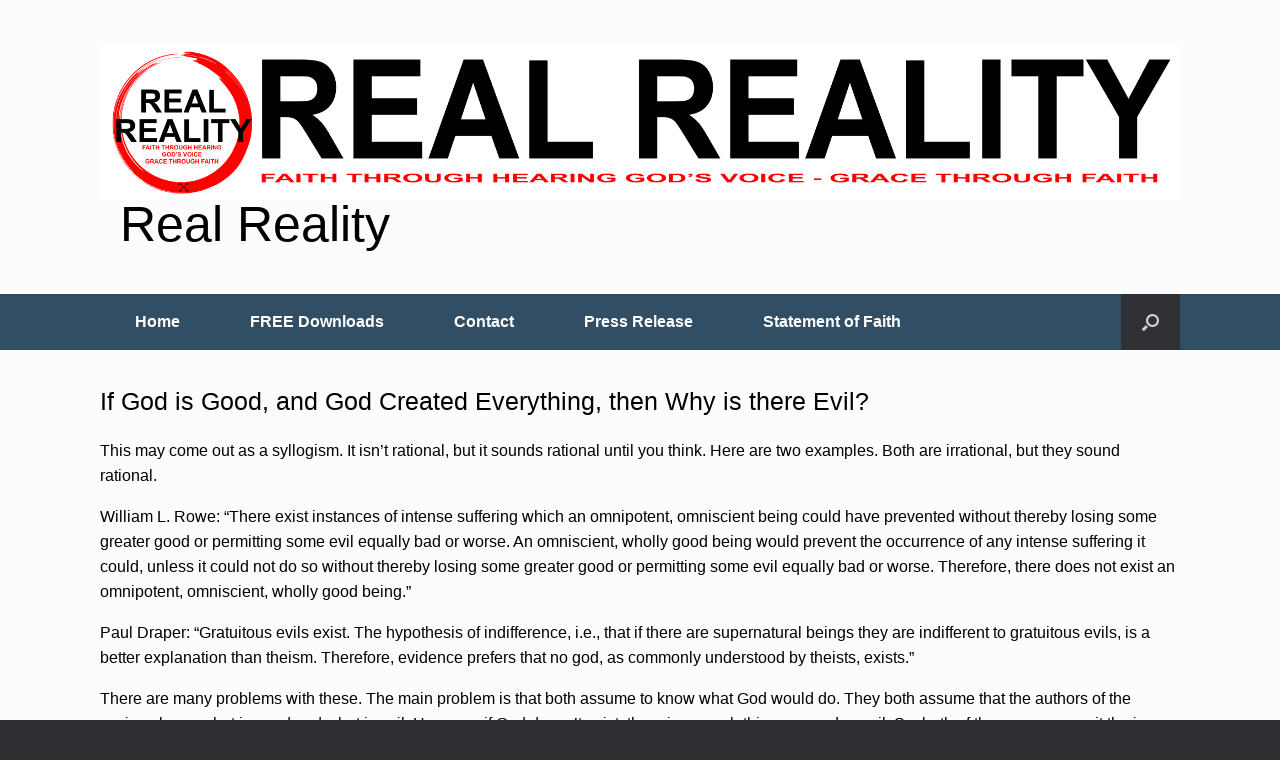

--- FILE ---
content_type: text/html; charset=UTF-8
request_url: https://realreality.org/downloads/download-the-christians-real-faith-reason-journey-series/library/human-generated-knowledge/skeptical-speculation/why-is-there-evil/
body_size: 18590
content:
<!DOCTYPE html>
<html lang="en-US">
<head>
	<meta charset="UTF-8" />
	<meta http-equiv="X-UA-Compatible" content="IE=10" />
	<link rel="profile" href="https://gmpg.org/xfn/11" />
	<link rel="pingback" href="https://realreality.org/xmlrpc.php" />
	<meta name='robots' content='index, follow, max-image-preview:large, max-snippet:-1, max-video-preview:-1' />

            <script data-no-defer="1" data-ezscrex="false" data-cfasync="false" data-pagespeed-no-defer data-cookieconsent="ignore">
                var ctPublicFunctions = {"_ajax_nonce":"98e5895c29","_rest_nonce":"88cab61a15","_ajax_url":"\/wp-admin\/admin-ajax.php","_rest_url":"https:\/\/realreality.org\/wp-json\/","data__cookies_type":"native","data__ajax_type":"admin_ajax","data__bot_detector_enabled":0,"data__frontend_data_log_enabled":1,"cookiePrefix":"","wprocket_detected":false,"host_url":"realreality.org","text__ee_click_to_select":"Click to select the whole data","text__ee_original_email":"The complete one is","text__ee_got_it":"Got it","text__ee_blocked":"Blocked","text__ee_cannot_connect":"Cannot connect","text__ee_cannot_decode":"Can not decode email. Unknown reason","text__ee_email_decoder":"CleanTalk email decoder","text__ee_wait_for_decoding":"The magic is on the way!","text__ee_decoding_process":"Please wait a few seconds while we decode the contact data."}
            </script>
        
            <script data-no-defer="1" data-ezscrex="false" data-cfasync="false" data-pagespeed-no-defer data-cookieconsent="ignore">
                var ctPublic = {"_ajax_nonce":"98e5895c29","settings__forms__check_internal":"0","settings__forms__check_external":"0","settings__forms__force_protection":0,"settings__forms__search_test":"1","settings__data__bot_detector_enabled":0,"settings__sfw__anti_crawler":0,"blog_home":"https:\/\/realreality.org\/","pixel__setting":"0","pixel__enabled":false,"pixel__url":null,"data__email_check_before_post":1,"data__email_check_exist_post":0,"data__cookies_type":"native","data__key_is_ok":true,"data__visible_fields_required":true,"wl_brandname":"Anti-Spam by CleanTalk","wl_brandname_short":"CleanTalk","ct_checkjs_key":1392826948,"emailEncoderPassKey":"bd5d50a75175f02aed65b18ed8a95a2a","bot_detector_forms_excluded":"W10=","advancedCacheExists":false,"varnishCacheExists":false,"wc_ajax_add_to_cart":false}
            </script>
        
	<!-- This site is optimized with the Yoast SEO plugin v18.4.1 - https://yoast.com/wordpress/plugins/seo/ -->
	<title>If God is Good, and God Created Everything, then Why is there Evil? - Real Reality</title>
	<link rel="canonical" href="https://realreality.org/downloads/download-the-christians-real-faith-reason-journey-series/library/human-generated-knowledge/skeptical-speculation/why-is-there-evil/" />
	<meta property="og:locale" content="en_US" />
	<meta property="og:type" content="article" />
	<meta property="og:title" content="If God is Good, and God Created Everything, then Why is there Evil? - Real Reality" />
	<meta property="og:description" content="This may come out as a syllogism. It isn&#8217;t rational, but it sounds rational until you think. Here are two examples. Both are irrational, but they sound rational. William L. Rowe: &#8220;There exist instances of intense suffering which an omnipotent, omniscient being could have prevented without thereby losing some greater good or permitting some evil equally [&hellip;]" />
	<meta property="og:url" content="https://realreality.org/downloads/download-the-christians-real-faith-reason-journey-series/library/human-generated-knowledge/skeptical-speculation/why-is-there-evil/" />
	<meta property="og:site_name" content="Real Reality" />
	<meta property="article:modified_time" content="2015-06-11T23:54:43+00:00" />
	<meta name="twitter:card" content="summary_large_image" />
	<meta name="twitter:label1" content="Est. reading time" />
	<meta name="twitter:data1" content="7 minutes" />
	<script type="application/ld+json" class="yoast-schema-graph">{"@context":"https://schema.org","@graph":[{"@type":"WebSite","@id":"https://realreality.org/#website","url":"https://realreality.org/","name":"Real Reality","description":"You shall know the Truth, and the Truth shall set you free.","potentialAction":[{"@type":"SearchAction","target":{"@type":"EntryPoint","urlTemplate":"https://realreality.org/?s={search_term_string}"},"query-input":"required name=search_term_string"}],"inLanguage":"en-US"},{"@type":"WebPage","@id":"https://realreality.org/downloads/download-the-christians-real-faith-reason-journey-series/library/human-generated-knowledge/skeptical-speculation/why-is-there-evil/#webpage","url":"https://realreality.org/downloads/download-the-christians-real-faith-reason-journey-series/library/human-generated-knowledge/skeptical-speculation/why-is-there-evil/","name":"If God is Good, and God Created Everything, then Why is there Evil? - Real Reality","isPartOf":{"@id":"https://realreality.org/#website"},"datePublished":"2015-06-11T03:25:15+00:00","dateModified":"2015-06-11T23:54:43+00:00","breadcrumb":{"@id":"https://realreality.org/downloads/download-the-christians-real-faith-reason-journey-series/library/human-generated-knowledge/skeptical-speculation/why-is-there-evil/#breadcrumb"},"inLanguage":"en-US","potentialAction":[{"@type":"ReadAction","target":["https://realreality.org/downloads/download-the-christians-real-faith-reason-journey-series/library/human-generated-knowledge/skeptical-speculation/why-is-there-evil/"]}]},{"@type":"BreadcrumbList","@id":"https://realreality.org/downloads/download-the-christians-real-faith-reason-journey-series/library/human-generated-knowledge/skeptical-speculation/why-is-there-evil/#breadcrumb","itemListElement":[{"@type":"ListItem","position":1,"name":"Home","item":"https://realreality.org/"},{"@type":"ListItem","position":2,"name":"FREE Downloads","item":"https://realreality.org/downloads/"},{"@type":"ListItem","position":3,"name":"Real Faith &amp; Reason","item":"https://realreality.org/downloads/download-the-christians-real-faith-reason-journey-series/"},{"@type":"ListItem","position":4,"name":"Why Does Real Reason Require Real Faith?","item":"https://realreality.org/downloads/download-the-christians-real-faith-reason-journey-series/library/"},{"@type":"ListItem","position":5,"name":"Human-Generated Knowledge","item":"https://realreality.org/downloads/download-the-christians-real-faith-reason-journey-series/library/human-generated-knowledge/"},{"@type":"ListItem","position":6,"name":"Skeptical Speculation","item":"https://realreality.org/downloads/download-the-christians-real-faith-reason-journey-series/library/human-generated-knowledge/skeptical-speculation/"},{"@type":"ListItem","position":7,"name":"If God is Good, and God Created Everything, then Why is there Evil?"}]}]}</script>
	<!-- / Yoast SEO plugin. -->


<link rel='dns-prefetch' href='//s.w.org' />
<link rel="alternate" type="application/rss+xml" title="Real Reality &raquo; Feed" href="https://realreality.org/feed/" />
<link rel="alternate" type="application/rss+xml" title="Real Reality &raquo; Comments Feed" href="https://realreality.org/comments/feed/" />
<link rel="alternate" type="application/rss+xml" title="Real Reality &raquo; If God is Good, and God Created Everything, then Why is there Evil? Comments Feed" href="https://realreality.org/downloads/download-the-christians-real-faith-reason-journey-series/library/human-generated-knowledge/skeptical-speculation/why-is-there-evil/feed/" />
		<script type="text/javascript">
			window._wpemojiSettings = {"baseUrl":"https:\/\/s.w.org\/images\/core\/emoji\/13.0.1\/72x72\/","ext":".png","svgUrl":"https:\/\/s.w.org\/images\/core\/emoji\/13.0.1\/svg\/","svgExt":".svg","source":{"concatemoji":"https:\/\/realreality.org\/wp-includes\/js\/wp-emoji-release.min.js?ver=5.7.14"}};
			!function(e,a,t){var n,r,o,i=a.createElement("canvas"),p=i.getContext&&i.getContext("2d");function s(e,t){var a=String.fromCharCode;p.clearRect(0,0,i.width,i.height),p.fillText(a.apply(this,e),0,0);e=i.toDataURL();return p.clearRect(0,0,i.width,i.height),p.fillText(a.apply(this,t),0,0),e===i.toDataURL()}function c(e){var t=a.createElement("script");t.src=e,t.defer=t.type="text/javascript",a.getElementsByTagName("head")[0].appendChild(t)}for(o=Array("flag","emoji"),t.supports={everything:!0,everythingExceptFlag:!0},r=0;r<o.length;r++)t.supports[o[r]]=function(e){if(!p||!p.fillText)return!1;switch(p.textBaseline="top",p.font="600 32px Arial",e){case"flag":return s([127987,65039,8205,9895,65039],[127987,65039,8203,9895,65039])?!1:!s([55356,56826,55356,56819],[55356,56826,8203,55356,56819])&&!s([55356,57332,56128,56423,56128,56418,56128,56421,56128,56430,56128,56423,56128,56447],[55356,57332,8203,56128,56423,8203,56128,56418,8203,56128,56421,8203,56128,56430,8203,56128,56423,8203,56128,56447]);case"emoji":return!s([55357,56424,8205,55356,57212],[55357,56424,8203,55356,57212])}return!1}(o[r]),t.supports.everything=t.supports.everything&&t.supports[o[r]],"flag"!==o[r]&&(t.supports.everythingExceptFlag=t.supports.everythingExceptFlag&&t.supports[o[r]]);t.supports.everythingExceptFlag=t.supports.everythingExceptFlag&&!t.supports.flag,t.DOMReady=!1,t.readyCallback=function(){t.DOMReady=!0},t.supports.everything||(n=function(){t.readyCallback()},a.addEventListener?(a.addEventListener("DOMContentLoaded",n,!1),e.addEventListener("load",n,!1)):(e.attachEvent("onload",n),a.attachEvent("onreadystatechange",function(){"complete"===a.readyState&&t.readyCallback()})),(n=t.source||{}).concatemoji?c(n.concatemoji):n.wpemoji&&n.twemoji&&(c(n.twemoji),c(n.wpemoji)))}(window,document,window._wpemojiSettings);
		</script>
		<style type="text/css">
img.wp-smiley,
img.emoji {
	display: inline !important;
	border: none !important;
	box-shadow: none !important;
	height: 1em !important;
	width: 1em !important;
	margin: 0 .07em !important;
	vertical-align: -0.1em !important;
	background: none !important;
	padding: 0 !important;
}
</style>
	<link rel='stylesheet' id='wp-block-library-css'  href='https://realreality.org/wp-includes/css/dist/block-library/style.min.css?ver=5.7.14' type='text/css' media='all' />
<link rel='stylesheet' id='ccchildpagescss-css'  href='https://realreality.org/wp-content/plugins/cc-child-pages/includes/css/styles.css?ver=1.43' type='text/css' media='all' />
<link rel='stylesheet' id='ccchildpagesskincss-css'  href='https://realreality.org/wp-content/plugins/cc-child-pages/includes/css/skins.css?ver=1.43' type='text/css' media='all' />
<style id='ccchildpagesskincss-inline-css' type='text/css'>
[child_pages siblings="true" list="true"]
</style>
<!--[if lt IE 8]>
<link rel='stylesheet' id='ccchildpagesiecss-css'  href='https://realreality.org/wp-content/plugins/cc-child-pages/includes/css/styles.ie.css?ver=1.43' type='text/css' media='all' />
<![endif]-->
<link rel='stylesheet' id='cleantalk-public-css-css'  href='https://realreality.org/wp-content/plugins/cleantalk-spam-protect/css/cleantalk-public.min.css?ver=6.68_1763042544' type='text/css' media='all' />
<link rel='stylesheet' id='cleantalk-email-decoder-css-css'  href='https://realreality.org/wp-content/plugins/cleantalk-spam-protect/css/cleantalk-email-decoder.min.css?ver=6.68_1763042544' type='text/css' media='all' />
<link rel='stylesheet' id='plyr-css-css'  href='https://realreality.org/wp-content/plugins/easy-video-player/lib/plyr.css?ver=5.7.14' type='text/css' media='all' />
<link rel='stylesheet' id='ye_dynamic-css'  href='https://realreality.org/wp-content/plugins/youtube-embed/css/main.min.css?ver=5.4' type='text/css' media='all' />
<link rel='stylesheet' id='vantage-style-css'  href='https://realreality.org/wp-content/themes/vantage/style.css?ver=2.6' type='text/css' media='all' />
<link rel='stylesheet' id='font-awesome-css'  href='https://realreality.org/wp-content/themes/vantage/fontawesome/css/font-awesome.css?ver=4.6.2' type='text/css' media='all' />
<script type='text/javascript' src='https://realreality.org/wp-includes/js/tinymce/tinymce.min.js?ver=49110-20201110' id='wp-tinymce-root-js'></script>
<script type='text/javascript' src='https://realreality.org/wp-includes/js/tinymce/plugins/compat3x/plugin.min.js?ver=49110-20201110' id='wp-tinymce-js'></script>
<script type='text/javascript' src='https://realreality.org/wp-includes/js/jquery/jquery.min.js?ver=3.5.1' id='jquery-core-js'></script>
<script type='text/javascript' src='https://realreality.org/wp-includes/js/jquery/jquery-migrate.min.js?ver=3.3.2' id='jquery-migrate-js'></script>
<script type='text/javascript' src='https://realreality.org/wp-content/plugins/cleantalk-spam-protect/js/apbct-public-bundle_gathering.min.js?ver=6.68_1763042543' id='apbct-public-bundle_gathering.min-js-js'></script>
<script type='text/javascript' id='plyr-js-js-extra'>
/* <![CDATA[ */
var easy_video_player = {"plyr_iconUrl":"https:\/\/realreality.org\/wp-content\/plugins\/easy-video-player\/lib\/plyr.svg","plyr_blankVideo":"https:\/\/realreality.org\/wp-content\/plugins\/easy-video-player\/lib\/blank.mp4"};
/* ]]> */
</script>
<script type='text/javascript' src='https://realreality.org/wp-content/plugins/easy-video-player/lib/plyr.js?ver=5.7.14' id='plyr-js-js'></script>
<script type='text/javascript' src='https://realreality.org/wp-content/themes/vantage/js/jquery.flexslider.min.js?ver=2.1' id='jquery-flexslider-js'></script>
<script type='text/javascript' src='https://realreality.org/wp-content/themes/vantage/js/jquery.touchSwipe.min.js?ver=1.6.6' id='jquery-touchswipe-js'></script>
<script type='text/javascript' src='https://realreality.org/wp-content/themes/vantage/js/jquery.theme-main.min.js?ver=2.6' id='vantage-main-js'></script>
<script type='text/javascript' src='https://realreality.org/wp-content/themes/vantage/js/jquery.fitvids.min.js?ver=1.0' id='jquery-fitvids-js'></script>
<!--[if lt IE 9]>
<script type='text/javascript' src='https://realreality.org/wp-content/themes/vantage/js/html5.min.js?ver=3.7.3' id='vantage-html5-js'></script>
<![endif]-->
<!--[if (gte IE 6)&(lte IE 8)]>
<script type='text/javascript' src='https://realreality.org/wp-content/themes/vantage/js/selectivizr.min.js?ver=1.0.2' id='vantage-selectivizr-js'></script>
<![endif]-->
<link rel="https://api.w.org/" href="https://realreality.org/wp-json/" /><link rel="alternate" type="application/json" href="https://realreality.org/wp-json/wp/v2/pages/561" /><link rel="EditURI" type="application/rsd+xml" title="RSD" href="https://realreality.org/xmlrpc.php?rsd" />
<link rel="wlwmanifest" type="application/wlwmanifest+xml" href="https://realreality.org/wp-includes/wlwmanifest.xml" /> 
<meta name="generator" content="WordPress 5.7.14" />
<link rel='shortlink' href='https://realreality.org/?p=561' />
<link rel="alternate" type="application/json+oembed" href="https://realreality.org/wp-json/oembed/1.0/embed?url=https%3A%2F%2Frealreality.org%2Fdownloads%2Fdownload-the-christians-real-faith-reason-journey-series%2Flibrary%2Fhuman-generated-knowledge%2Fskeptical-speculation%2Fwhy-is-there-evil%2F" />
<link rel="alternate" type="text/xml+oembed" href="https://realreality.org/wp-json/oembed/1.0/embed?url=https%3A%2F%2Frealreality.org%2Fdownloads%2Fdownload-the-christians-real-faith-reason-journey-series%2Flibrary%2Fhuman-generated-knowledge%2Fskeptical-speculation%2Fwhy-is-there-evil%2F&#038;format=xml" />
<meta name="google-site-verification" content="aEReJnznhVpviWYlWe7sB2C2_-_St-UVsYduxTR45AM" />
<script type='text/javascript' src='https://realreality.org/wp-content/plugins/wp-spamshield/js/jscripts.php'></script> 
<meta name="viewport" content="width=device-width, initial-scale=1" />
<style type="text/css"></style>
<style>
.synved-social-resolution-single {
display: inline-block;
}
.synved-social-resolution-normal {
display: inline-block;
}
.synved-social-resolution-hidef {
display: none;
}

@media only screen and (min--moz-device-pixel-ratio: 2),
only screen and (-o-min-device-pixel-ratio: 2/1),
only screen and (-webkit-min-device-pixel-ratio: 2),
only screen and (min-device-pixel-ratio: 2),
only screen and (min-resolution: 2dppx),
only screen and (min-resolution: 192dpi) {
	.synved-social-resolution-normal {
	display: none;
	}
	.synved-social-resolution-hidef {
	display: inline-block;
	}
}
</style>	<style type="text/css" media="screen">
		#footer-widgets .widget { width: 100%; }
		#masthead-widgets .widget { width: 100%; }
	</style>
	<style type="text/css" id="customizer-css">body,button,input,select,textarea { font-family: "Arial", Arial, Helvetica, sans-serif; font-weight: 400 } #masthead h1 { font-family: "Arial", Arial, Helvetica, sans-serif; font-weight: 400 } h1,h2,h3,h4,h5,h6 { font-family: "Arial", Arial, Helvetica, sans-serif; font-weight: 400 } .main-navigation, .mobile-nav-frame, .mobile-nav-frame .title h3 { font-family: "Arial", Arial, Helvetica, sans-serif; font-weight: 400 } #masthead .hgroup h1, #masthead.masthead-logo-in-menu .logo > h1 { font-size: 50px; color: #000000 } #masthead .hgroup .support-text { font-size: 25px; color: #000000 } #page-title, article.post .entry-header h1.entry-title, article.page .entry-header h1.entry-title { font-size: 25px; color: #000000 } .entry-content { font-size: 16px } .entry-content, #comments .commentlist article .comment-meta a { color: #000000 } .entry-content h1, .entry-content h2, .entry-content h3, .entry-content h4, .entry-content h5, .entry-content h6, #comments .commentlist article .comment-author a, #comments .commentlist article .comment-author, #comments-title, #reply-title, #commentform label { color: #000000 } #comments-title, #reply-title { border-bottom-color: #000000 } .entry-content h1 { font-size: 24px } .entry-content h2 { font-size: 22px } .entry-content a, .entry-content a:visited, #secondary a, #secondary a:visited, #masthead .hgroup a, #masthead .hgroup a:visited, .comment-form .logged-in-as a, .comment-form .logged-in-as a:visited { color: #324e65 } .entry-content a:hover, .entry-content a:focus, .entry-content a:active, #secondary a:hover, #masthead .hgroup a:hover, #masthead .hgroup a:focus, #masthead .hgroup a:active, .comment-form .logged-in-as a:hover, .comment-form .logged-in-as a:focus, .comment-form .logged-in-as a:active { color: #324e65 } .main-navigation { background-color: #324e65 } .main-navigation a { color: #ffffff } .main-navigation ul ul { background-color: #475866 } .main-navigation ul ul a { color: #ffffff } .main-navigation ul li:hover > a, #search-icon #search-icon-icon:hover { background-color: #abc2d6 } .main-navigation ul li:hover > a, .main-navigation ul li:hover > a [class^="fa fa-"] { color: #000000 } .main-navigation ul ul li:hover > a { background-color: #abc2d6; color: #000000 } .main-navigation ul li { font-size: 16px } #header-sidebar .widget_nav_menu ul.menu > li > ul.sub-menu { border-top-color: #abc2d6 } a.button, button, html input[type="button"], input[type="reset"], input[type="submit"], .post-navigation a, #image-navigation a, article.post .more-link, article.page .more-link, .paging-navigation a, .woocommerce #page-wrapper .button, .woocommerce a.button, .woocommerce .checkout-button, .woocommerce input.button, #infinite-handle span button { text-shadow: none } a.button, button, html input[type="button"], input[type="reset"], input[type="submit"], .post-navigation a, #image-navigation a, article.post .more-link, article.page .more-link, .paging-navigation a, .woocommerce #page-wrapper .button, .woocommerce a.button, .woocommerce .checkout-button, .woocommerce input.button, .woocommerce #respond input#submit.alt, .woocommerce a.button.alt, .woocommerce button.button.alt, .woocommerce input.button.alt, #infinite-handle span { -webkit-box-shadow: none; -moz-box-shadow: none; box-shadow: none } </style><link rel="icon" href="https://realreality.org/wp-content/uploads/2023/09/cropped-real-reality-site-logo-2-scaled-1-32x32.jpg" sizes="32x32" />
<link rel="icon" href="https://realreality.org/wp-content/uploads/2023/09/cropped-real-reality-site-logo-2-scaled-1-192x192.jpg" sizes="192x192" />
<link rel="apple-touch-icon" href="https://realreality.org/wp-content/uploads/2023/09/cropped-real-reality-site-logo-2-scaled-1-180x180.jpg" />
<meta name="msapplication-TileImage" content="https://realreality.org/wp-content/uploads/2023/09/cropped-real-reality-site-logo-2-scaled-1-270x270.jpg" />
</head>

<body data-rsssl=1 class="page-template-default page page-id-561 page-parent page-child parent-pageid-546 metaslider-plugin responsive layout-full no-js has-sidebar has-menu-search page-layout-default sidebar-position-none">


<div id="page-wrapper">

	
	
		<header id="masthead" class="site-header" role="banner">

	<div class="hgroup full-container ">

		
			<a href="https://realreality.org/" title="Real Reality" rel="home" class="logo"><img src="https://realreality.org/wp-content/uploads/2024/02/real-reality-BANNER.png"  class="logo-height-constrain"  width="1080"  height="154"  alt="Real Reality Logo"  /><h1 class="site-title logo-title">Real Reality</h1></a>
			
				<div class="support-text">
									</div>

			
		
	</div><!-- .hgroup.full-container -->

	
<nav role="navigation" class="site-navigation main-navigation primary use-sticky-menu">

	<div class="full-container">
							<div id="search-icon">
				<div id="search-icon-icon"><div class="vantage-icon-search"></div></div>
				
<form apbct-form-sign="native_search" method="get" class="searchform" action="https://realreality.org/" role="search">
	<input type="text" class="field" name="s" value="" placeholder="Search"/>
<input
                    class="apbct_special_field apbct_email_id__search_form"
                    name="apbct__email_id__search_form"
                    aria-label="apbct__label_id__search_form"
                    type="text" size="30" maxlength="200" autocomplete="off"
                    value=""
                /><input
                   id="apbct_submit_id__search_form" 
                   class="apbct_special_field apbct__email_id__search_form"
                   name="apbct__label_id__search_form"
                   aria-label="apbct_submit_name__search_form"
                   type="submit"
                   size="30"
                   maxlength="200"
                   value="74304"
               /></form>
			</div>
		
					<div class="menu"><ul>
<li ><a href="https://realreality.org/"><span class="icon"></span>Home</a></li><li class="page_item page-item-1560 page_item_has_children current_page_ancestor"><a href="https://realreality.org/downloads/"><span class="icon"></span>FREE Downloads</a>
<ul class='children'>
	<li class="page_item page-item-9290"><a href="https://realreality.org/downloads/free-download-your-metamorphosis/"><span class="icon"></span>Free Download: &#8220;Your Metamorphosis&#8221;</a></li>
	<li class="page_item page-item-9300"><a href="https://realreality.org/downloads/free-book-download-how-to-walk-in-gods-glory/"><span class="icon"></span>FREE Book Download: How to Walk in God&#8217;s Glory: Your High Calling in Christ</a></li>
	<li class="page_item page-item-5975 page_item_has_children"><a href="https://realreality.org/downloads/how-god-will-transform-you/"><span class="icon"></span>How God Will Transform You</a>
	<ul class='children'>
		<li class="page_item page-item-6732"><a href="https://realreality.org/downloads/how-god-will-transform-you/how-god-will-transform-you-mp3-audiobook/"><span class="icon"></span>How God Will Transform You MP3 Audiobook</a></li>
		<li class="page_item page-item-6827"><a href="https://realreality.org/downloads/how-god-will-transform-you/how-god-will-transform-you-video-book/"><span class="icon"></span>How God Will Transform You Video Book</a></li>
	</ul>
</li>
	<li class="page_item page-item-4711"><a href="https://realreality.org/downloads/the-nuts-and-bolts-of-being-rational/"><span class="icon"></span>The Nuts and Bolts of Being Rational</a></li>
	<li class="page_item page-item-2822"><a href="https://realreality.org/downloads/exposing-the-real-creation-evolution-debate/"><span class="icon"></span>Exposing the REAL Creation-Evolution Debate</a></li>
	<li class="page_item page-item-2867"><a href="https://realreality.org/downloads/download-reason-first-leg-of-the-journey/"><span class="icon"></span>Real Faith &amp; Reason One</a></li>
	<li class="page_item page-item-2868"><a href="https://realreality.org/downloads/download-reason-second-leg-of-the-journey/"><span class="icon"></span>Real Faith &amp; Reason Two</a></li>
	<li class="page_item page-item-2869"><a href="https://realreality.org/downloads/download-reason-the-journey-continues/"><span class="icon"></span>Real Faith &amp; Reason Three</a></li>
	<li class="page_item page-item-2821 page_item_has_children current_page_ancestor"><a href="https://realreality.org/downloads/download-the-christians-real-faith-reason-journey-series/"><span class="icon"></span>Real Faith &amp; Reason</a>
	<ul class='children'>
		<li class="page_item page-item-4723 page_item_has_children"><a href="https://realreality.org/downloads/download-the-christians-real-faith-reason-journey-series/archived-pages/"><span class="icon"></span>Archived Pages</a>
		<ul class='children'>
			<li class="page_item page-item-4152"><a href="https://realreality.org/downloads/download-the-christians-real-faith-reason-journey-series/archived-pages/simply-finding-absolute-truth/"><span class="icon"></span>Simply Finding Absolute Truth</a></li>
		</ul>
</li>
		<li class="page_item page-item-2732 page_item_has_children current_page_ancestor"><a href="https://realreality.org/downloads/download-the-christians-real-faith-reason-journey-series/library/"><span class="icon"></span>Why Does Real Reason Require Real Faith?</a>
		<ul class='children'>
			<li class="page_item page-item-42 page_item_has_children"><a href="https://realreality.org/downloads/download-the-christians-real-faith-reason-journey-series/library/reality/"><span class="icon"></span>Reality</a>
			<ul class='children'>
				<li class="page_item page-item-1017"><a href="https://realreality.org/downloads/download-the-christians-real-faith-reason-journey-series/library/reality/worldviews-and-assumptions/"><span class="icon"></span>Worldviews and Assumptions</a></li>
				<li class="page_item page-item-117 page_item_has_children"><a href="https://realreality.org/downloads/download-the-christians-real-faith-reason-journey-series/library/reality/epistemology-knowing/"><span class="icon"></span>How Can We Know Anything About Anything?</a>
				<ul class='children'>
					<li class="page_item page-item-119"><a href="https://realreality.org/downloads/download-the-christians-real-faith-reason-journey-series/library/reality/epistemology-knowing/how-can-we-know-with-genuine-authority/"><span class="icon"></span>How Can We Know With Genuine Authority?</a></li>
				</ul>
</li>
				<li class="page_item page-item-129"><a href="https://realreality.org/downloads/download-the-christians-real-faith-reason-journey-series/library/reality/building-on-rock-or-building-on-sand/"><span class="icon"></span>Building on Rock or Building on Sand</a></li>
				<li class="page_item page-item-163"><a href="https://realreality.org/downloads/download-the-christians-real-faith-reason-journey-series/library/reality/valid-assumptions/"><span class="icon"></span>How Can We Know Which Assumptions Are Valid?</a></li>
				<li class="page_item page-item-123 page_item_has_children"><a href="https://realreality.org/downloads/download-the-christians-real-faith-reason-journey-series/library/reality/logic-reasoning/"><span class="icon"></span>Basic and Concise 15-minute Guide to Practical, Useful, Logic and Reasoning</a>
				<ul class='children'>
					<li class="page_item page-item-131 page_item_has_children"><a href="https://realreality.org/downloads/download-the-christians-real-faith-reason-journey-series/library/reality/logic-reasoning/more-about-logic/"><span class="icon"></span>More About Logic</a>
					<ul class='children'>
						<li class="page_item page-item-137"><a href="https://realreality.org/downloads/download-the-christians-real-faith-reason-journey-series/library/reality/logic-reasoning/more-about-logic/syllogisms/"><span class="icon"></span>Syllogisms</a></li>
						<li class="page_item page-item-139"><a href="https://realreality.org/downloads/download-the-christians-real-faith-reason-journey-series/library/reality/logic-reasoning/more-about-logic/the-basic-terms-and-rules-of-logic/"><span class="icon"></span>The Basic Terms and Rules of Logic</a></li>
						<li class="page_item page-item-141"><a href="https://realreality.org/downloads/download-the-christians-real-faith-reason-journey-series/library/reality/logic-reasoning/more-about-logic/the-three-classical-laws-of-logic/"><span class="icon"></span>The Three Classical Laws of Logic</a></li>
						<li class="page_item page-item-143"><a href="https://realreality.org/downloads/download-the-christians-real-faith-reason-journey-series/library/reality/logic-reasoning/more-about-logic/true-premises/"><span class="icon"></span>Is the Premise True?</a></li>
						<li class="page_item page-item-145"><a href="https://realreality.org/downloads/download-the-christians-real-faith-reason-journey-series/library/reality/logic-reasoning/more-about-logic/valid-and-invalid-forms-of-logic/"><span class="icon"></span>Valid and Invalid Forms of Logic</a></li>
						<li class="page_item page-item-149"><a href="https://realreality.org/downloads/download-the-christians-real-faith-reason-journey-series/library/reality/logic-reasoning/more-about-logic/axioms-presuppositions/"><span class="icon"></span>Axioms and Presuppositions</a></li>
						<li class="page_item page-item-151"><a href="https://realreality.org/downloads/download-the-christians-real-faith-reason-journey-series/library/reality/logic-reasoning/more-about-logic/inductive-reasoning/"><span class="icon"></span>About Inductive Reasoning</a></li>
						<li class="page_item page-item-155"><a href="https://realreality.org/downloads/download-the-christians-real-faith-reason-journey-series/library/reality/logic-reasoning/more-about-logic/language-logic/"><span class="icon"></span>Language Plays a Key Role in Logic</a></li>
						<li class="page_item page-item-159"><a href="https://realreality.org/downloads/download-the-christians-real-faith-reason-journey-series/library/reality/logic-reasoning/more-about-logic/argument-structure/"><span class="icon"></span>Four Groupings of Arguments</a></li>
					</ul>
</li>
				</ul>
</li>
				<li class="page_item page-item-157 page_item_has_children"><a href="https://realreality.org/downloads/download-the-christians-real-faith-reason-journey-series/library/reality/problems-logic-reasoning/"><span class="icon"></span>Problems With Logic and Reasoning</a>
				<ul class='children'>
					<li class="page_item page-item-165"><a href="https://realreality.org/downloads/download-the-christians-real-faith-reason-journey-series/library/reality/problems-logic-reasoning/the-limits-of-logic/"><span class="icon"></span>The Limits of Logic</a></li>
					<li class="page_item page-item-161"><a href="https://realreality.org/downloads/download-the-christians-real-faith-reason-journey-series/library/reality/problems-logic-reasoning/irrational-responses/"><span class="icon"></span>Irrational Responses</a></li>
				</ul>
</li>
				<li class="page_item page-item-167 page_item_has_children"><a href="https://realreality.org/downloads/download-the-christians-real-faith-reason-journey-series/library/reality/divine-revelation-sanity/"><span class="icon"></span>Revelation from God is the Only Way to Sanity</a>
				<ul class='children'>
					<li class="page_item page-item-133"><a href="https://realreality.org/downloads/download-the-christians-real-faith-reason-journey-series/library/reality/divine-revelation-sanity/three-sources-of-revelation-only-one-can-be-trusted/"><span class="icon"></span>Three Sources of Revelation&#8211;Only One Can be Trusted</a></li>
					<li class="page_item page-item-169"><a href="https://realreality.org/downloads/download-the-christians-real-faith-reason-journey-series/library/reality/divine-revelation-sanity/three-sources-of-power-and-revelation/"><span class="icon"></span>Three Sources of Power and Revelation</a></li>
				</ul>
</li>
				<li class="page_item page-item-135"><a href="https://realreality.org/downloads/download-the-christians-real-faith-reason-journey-series/library/reality/logic-science-understanding-wisdom/"><span class="icon"></span>A Personal Note on Logic, Science, Understanding, and Wisdom</a></li>
			</ul>
</li>
			<li class="page_item page-item-55 page_item_has_children current_page_ancestor"><a href="https://realreality.org/downloads/download-the-christians-real-faith-reason-journey-series/library/human-generated-knowledge/"><span class="icon"></span>Human-Generated Knowledge</a>
			<ul class='children'>
				<li class="page_item page-item-1076"><a href="https://realreality.org/downloads/download-the-christians-real-faith-reason-journey-series/library/human-generated-knowledge/sanity-test/"><span class="icon"></span>Sanity Test</a></li>
				<li class="page_item page-item-557"><a href="https://realreality.org/downloads/download-the-christians-real-faith-reason-journey-series/library/human-generated-knowledge/sin/"><span class="icon"></span>Sin</a></li>
				<li class="page_item page-item-121"><a href="https://realreality.org/downloads/download-the-christians-real-faith-reason-journey-series/library/human-generated-knowledge/the-wickedness-of-the-human-mind/"><span class="icon"></span>The Wickedness of the Human Mind</a></li>
				<li class="page_item page-item-282 page_item_has_children"><a href="https://realreality.org/downloads/download-the-christians-real-faith-reason-journey-series/library/human-generated-knowledge/stories-versus-revelation/"><span class="icon"></span>Stories versus Revelation</a>
				<ul class='children'>
					<li class="page_item page-item-286 page_item_has_children"><a href="https://realreality.org/downloads/download-the-christians-real-faith-reason-journey-series/library/human-generated-knowledge/stories-versus-revelation/story-telling-or-revelation/"><span class="icon"></span>Story-Telling versus Revelation</a>
					<ul class='children'>
						<li class="page_item page-item-284 page_item_has_children"><a href="https://realreality.org/downloads/download-the-christians-real-faith-reason-journey-series/library/human-generated-knowledge/stories-versus-revelation/story-telling-or-revelation/the-bible/"><span class="icon"></span>The Bible</a>
						<ul class='children'>
							<li class="page_item page-item-290 page_item_has_children"><a href="https://realreality.org/downloads/download-the-christians-real-faith-reason-journey-series/library/human-generated-knowledge/stories-versus-revelation/story-telling-or-revelation/the-bible/biblical-contradictions/"><span class="icon"></span>Biblical Contradictions</a>
							<ul class='children'>
								<li class="page_item page-item-310"><a href="https://realreality.org/downloads/download-the-christians-real-faith-reason-journey-series/library/human-generated-knowledge/stories-versus-revelation/story-telling-or-revelation/the-bible/biblical-contradictions/double-standard/"><span class="icon"></span>Double Standard</a></li>
								<li class="page_item page-item-312"><a href="https://realreality.org/downloads/download-the-christians-real-faith-reason-journey-series/library/human-generated-knowledge/stories-versus-revelation/story-telling-or-revelation/the-bible/biblical-contradictions/synoptic-gospels/"><span class="icon"></span>Synoptic Gospels</a></li>
								<li class="page_item page-item-314"><a href="https://realreality.org/downloads/download-the-christians-real-faith-reason-journey-series/library/human-generated-knowledge/stories-versus-revelation/story-telling-or-revelation/the-bible/biblical-contradictions/pauls-trip-to-jerusalem/"><span class="icon"></span>Paul&#8217;s Trip to Jerusalem</a></li>
								<li class="page_item page-item-321"><a href="https://realreality.org/downloads/download-the-christians-real-faith-reason-journey-series/library/human-generated-knowledge/stories-versus-revelation/story-telling-or-revelation/the-bible/biblical-contradictions/acts-9/"><span class="icon"></span>Acts 9</a></li>
								<li class="page_item page-item-323"><a href="https://realreality.org/downloads/download-the-christians-real-faith-reason-journey-series/library/human-generated-knowledge/stories-versus-revelation/story-telling-or-revelation/the-bible/biblical-contradictions/three-incompatible-principles/"><span class="icon"></span>Three Incompatible Principles</a></li>
								<li class="page_item page-item-325 page_item_has_children"><a href="https://realreality.org/downloads/download-the-christians-real-faith-reason-journey-series/library/human-generated-knowledge/stories-versus-revelation/story-telling-or-revelation/the-bible/biblical-contradictions/apostles/"><span class="icon"></span>Supposed Error, Apostles Should be Here</a>
								<ul class='children'>
									<li class="page_item page-item-338"><a href="https://realreality.org/downloads/download-the-christians-real-faith-reason-journey-series/library/human-generated-knowledge/stories-versus-revelation/story-telling-or-revelation/the-bible/biblical-contradictions/apostles/only-12-apostles/"><span class="icon"></span>Only 12 Apostles?</a></li>
									<li class="page_item page-item-340"><a href="https://realreality.org/downloads/download-the-christians-real-faith-reason-journey-series/library/human-generated-knowledge/stories-versus-revelation/story-telling-or-revelation/the-bible/biblical-contradictions/apostles/false-apostles/"><span class="icon"></span>False Apostles</a></li>
								</ul>
</li>
								<li class="page_item page-item-334 page_item_has_children"><a href="https://realreality.org/downloads/download-the-christians-real-faith-reason-journey-series/library/human-generated-knowledge/stories-versus-revelation/story-telling-or-revelation/the-bible/biblical-contradictions/supposed-error-by-jesus/"><span class="icon"></span>Supposed Error by Jesus</a>
								<ul class='children'>
									<li class="page_item page-item-345"><a href="https://realreality.org/downloads/download-the-christians-real-faith-reason-journey-series/library/human-generated-knowledge/stories-versus-revelation/story-telling-or-revelation/the-bible/biblical-contradictions/supposed-error-by-jesus/mark-9-false-prophecy/"><span class="icon"></span>Mark 9 A False Prophecy</a></li>
								</ul>
</li>
							</ul>
</li>
						</ul>
</li>
						<li class="page_item page-item-292"><a href="https://realreality.org/downloads/download-the-christians-real-faith-reason-journey-series/library/human-generated-knowledge/stories-versus-revelation/story-telling-or-revelation/the-professor/"><span class="icon"></span>The Professor</a></li>
						<li class="page_item page-item-294"><a href="https://realreality.org/downloads/download-the-christians-real-faith-reason-journey-series/library/human-generated-knowledge/stories-versus-revelation/story-telling-or-revelation/operational-science-versus-historical-science/"><span class="icon"></span>Operational Science versus Historical Science</a></li>
						<li class="page_item page-item-296"><a href="https://realreality.org/downloads/download-the-christians-real-faith-reason-journey-series/library/human-generated-knowledge/stories-versus-revelation/story-telling-or-revelation/gods-version-of-history/"><span class="icon"></span>Challenges to God&#8217;s Version of History</a></li>
						<li class="page_item page-item-299"><a href="https://realreality.org/downloads/download-the-christians-real-faith-reason-journey-series/library/human-generated-knowledge/stories-versus-revelation/story-telling-or-revelation/the-naturalism-hoax/"><span class="icon"></span>The Naturalism Hoax</a></li>
						<li class="page_item page-item-301"><a href="https://realreality.org/downloads/download-the-christians-real-faith-reason-journey-series/library/human-generated-knowledge/stories-versus-revelation/story-telling-or-revelation/the-ultimate-lie-denying-gods-existence/"><span class="icon"></span>The Ultimate Lie: Denying God&#8217;s Existence</a></li>
						<li class="page_item page-item-303"><a href="https://realreality.org/downloads/download-the-christians-real-faith-reason-journey-series/library/human-generated-knowledge/stories-versus-revelation/story-telling-or-revelation/are-young-earth-creationists-anti-science/"><span class="icon"></span>LIE: People Who Don&#8217;t Believe in Evolution and Old-earthism Are Anti-Science.</a></li>
						<li class="page_item page-item-305"><a href="https://realreality.org/downloads/download-the-christians-real-faith-reason-journey-series/library/human-generated-knowledge/stories-versus-revelation/story-telling-or-revelation/burden-of-proof/"><span class="icon"></span>The Burden of Proof Tactic</a></li>
						<li class="page_item page-item-347"><a href="https://realreality.org/downloads/download-the-christians-real-faith-reason-journey-series/library/human-generated-knowledge/stories-versus-revelation/story-telling-or-revelation/stories-atheism/"><span class="icon"></span>Stories Versus Revelation: Atheism</a></li>
						<li class="page_item page-item-349"><a href="https://realreality.org/downloads/download-the-christians-real-faith-reason-journey-series/library/human-generated-knowledge/stories-versus-revelation/story-telling-or-revelation/stories-evolution/"><span class="icon"></span>Stories Versus Revelation: Evolution</a></li>
						<li class="page_item page-item-351"><a href="https://realreality.org/downloads/download-the-christians-real-faith-reason-journey-series/library/human-generated-knowledge/stories-versus-revelation/story-telling-or-revelation/stories-flood-denial/"><span class="icon"></span>Stories Versus Revelation: Flood-Denial</a></li>
						<li class="page_item page-item-362"><a href="https://realreality.org/downloads/download-the-christians-real-faith-reason-journey-series/library/human-generated-knowledge/stories-versus-revelation/story-telling-or-revelation/stories-biblical-error/"><span class="icon"></span>Stories Versus Revelation: Biblical Error</a></li>
						<li class="page_item page-item-364"><a href="https://realreality.org/downloads/download-the-christians-real-faith-reason-journey-series/library/human-generated-knowledge/stories-versus-revelation/story-telling-or-revelation/stories-scientism-naturalism-materialism/"><span class="icon"></span>Using Stories Versus Revelation: Scientism/Naturalism/Materialism</a></li>
						<li class="page_item page-item-366"><a href="https://realreality.org/downloads/download-the-christians-real-faith-reason-journey-series/library/human-generated-knowledge/stories-versus-revelation/story-telling-or-revelation/compare-lies-to-truth/"><span class="icon"></span>An Example of How to Compare Lies to Truth</a></li>
						<li class="page_item page-item-368"><a href="https://realreality.org/downloads/download-the-christians-real-faith-reason-journey-series/library/human-generated-knowledge/stories-versus-revelation/story-telling-or-revelation/example-story-telling-versus-revelation/"><span class="icon"></span>A Real-life Example of Story-Telling Versus Revelation</a></li>
						<li class="page_item page-item-370"><a href="https://realreality.org/downloads/download-the-christians-real-faith-reason-journey-series/library/human-generated-knowledge/stories-versus-revelation/story-telling-or-revelation/atheist_dialogue_continued/"><span class="icon"></span>A_Continuing_Dialogue_with_an_Atheist</a></li>
					</ul>
</li>
				</ul>
</li>
				<li class="page_item page-item-278"><a href="https://realreality.org/downloads/download-the-christians-real-faith-reason-journey-series/library/human-generated-knowledge/paradigms-and-presuppositions/"><span class="icon"></span>Paradigms and Presuppositions</a></li>
				<li class="page_item page-item-546 page_item_has_children current_page_ancestor current_page_parent"><a href="https://realreality.org/downloads/download-the-christians-real-faith-reason-journey-series/library/human-generated-knowledge/skeptical-speculation/"><span class="icon"></span>Skeptical Speculation</a>
				<ul class='children'>
					<li class="page_item page-item-605"><a href="https://realreality.org/downloads/download-the-christians-real-faith-reason-journey-series/library/human-generated-knowledge/skeptical-speculation/accusation-christians-are-dogmatic/"><span class="icon"></span>Accusation: Christians are Dogmatic</a></li>
					<li class="page_item page-item-620"><a href="https://realreality.org/downloads/download-the-christians-real-faith-reason-journey-series/library/human-generated-knowledge/skeptical-speculation/christians-fall-away/"><span class="icon"></span>Christians Fall Away</a></li>
					<li class="page_item page-item-607"><a href="https://realreality.org/downloads/download-the-christians-real-faith-reason-journey-series/library/human-generated-knowledge/skeptical-speculation/christians-for-show/"><span class="icon"></span>Christians for Show</a></li>
					<li class="page_item page-item-618"><a href="https://realreality.org/downloads/download-the-christians-real-faith-reason-journey-series/library/human-generated-knowledge/skeptical-speculation/closed-minded/"><span class="icon"></span>Closed-Minded</a></li>
					<li class="page_item page-item-596"><a href="https://realreality.org/downloads/download-the-christians-real-faith-reason-journey-series/library/human-generated-knowledge/skeptical-speculation/circular-reasoning/"><span class="icon"></span>Does Belief in Christ and Belief that God Reveals Through the Bible Require Circular Reasoning?</a></li>
					<li class="page_item page-item-633"><a href="https://realreality.org/downloads/download-the-christians-real-faith-reason-journey-series/library/human-generated-knowledge/skeptical-speculation/fixing-society/"><span class="icon"></span>Fixing Society</a></li>
					<li class="page_item page-item-629"><a href="https://realreality.org/downloads/download-the-christians-real-faith-reason-journey-series/library/human-generated-knowledge/skeptical-speculation/following-christ-dull/"><span class="icon"></span>Following Christ Dull?</a></li>
					<li class="page_item page-item-639"><a href="https://realreality.org/downloads/download-the-christians-real-faith-reason-journey-series/library/human-generated-knowledge/skeptical-speculation/god-foreknew-the-fall/"><span class="icon"></span>God Foreknew the Fall</a></li>
					<li class="page_item page-item-643"><a href="https://realreality.org/downloads/download-the-christians-real-faith-reason-journey-series/library/human-generated-knowledge/skeptical-speculation/gods-foreknowledge-eliminates-free-will/"><span class="icon"></span>God&#8217;s Foreknowledge Eliminates Free Will</a></li>
					<li class="page_item page-item-609"><a href="https://realreality.org/downloads/download-the-christians-real-faith-reason-journey-series/library/human-generated-knowledge/skeptical-speculation/gods-wife/"><span class="icon"></span>God&#8217;s Wife?</a></li>
					<li class="page_item page-item-616"><a href="https://realreality.org/downloads/download-the-christians-real-faith-reason-journey-series/library/human-generated-knowledge/skeptical-speculation/higher-power/"><span class="icon"></span>Higher Power</a></li>
					<li class="page_item page-item-637"><a href="https://realreality.org/downloads/download-the-christians-real-faith-reason-journey-series/library/human-generated-knowledge/skeptical-speculation/hitler-was-roman-catholic/"><span class="icon"></span>Hitler was Roman Catholic</a></li>
					<li class="page_item page-item-561 page_item_has_children current_page_item"><a href="https://realreality.org/downloads/download-the-christians-real-faith-reason-journey-series/library/human-generated-knowledge/skeptical-speculation/why-is-there-evil/" aria-current="page"><span class="icon"></span>If God is Good, and God Created Everything, then Why is there Evil?</a>
					<ul class='children'>
						<li class="page_item page-item-565"><a href="https://realreality.org/downloads/download-the-christians-real-faith-reason-journey-series/library/human-generated-knowledge/skeptical-speculation/why-is-there-evil/god-responsible-for-evil/"><span class="icon"></span>God is Responsible for Evil?</a></li>
					</ul>
</li>
					<li class="page_item page-item-627"><a href="https://realreality.org/downloads/download-the-christians-real-faith-reason-journey-series/library/human-generated-knowledge/skeptical-speculation/jesus-not-unique/"><span class="icon"></span>Jesus Not Unique?</a></li>
					<li class="page_item page-item-574"><a href="https://realreality.org/downloads/download-the-christians-real-faith-reason-journey-series/library/human-generated-knowledge/skeptical-speculation/objective-morality/"><span class="icon"></span>Objective Morality</a></li>
					<li class="page_item page-item-576"><a href="https://realreality.org/downloads/download-the-christians-real-faith-reason-journey-series/library/human-generated-knowledge/skeptical-speculation/theories-of-morality/"><span class="icon"></span>Objectivist Theories of Morality</a></li>
					<li class="page_item page-item-579"><a href="https://realreality.org/downloads/download-the-christians-real-faith-reason-journey-series/library/human-generated-knowledge/skeptical-speculation/relativism/"><span class="icon"></span>Relativism</a></li>
					<li class="page_item page-item-603"><a href="https://realreality.org/downloads/download-the-christians-real-faith-reason-journey-series/library/human-generated-knowledge/skeptical-speculation/religion-and-division/"><span class="icon"></span>Religion and Division</a></li>
					<li class="page_item page-item-645"><a href="https://realreality.org/downloads/download-the-christians-real-faith-reason-journey-series/library/human-generated-knowledge/skeptical-speculation/tough-questions/"><span class="icon"></span>Tough Questions</a></li>
					<li class="page_item page-item-631"><a href="https://realreality.org/downloads/download-the-christians-real-faith-reason-journey-series/library/human-generated-knowledge/skeptical-speculation/unanswered-prayer/"><span class="icon"></span>Unanswered Prayer</a></li>
					<li class="page_item page-item-601"><a href="https://realreality.org/downloads/download-the-christians-real-faith-reason-journey-series/library/human-generated-knowledge/skeptical-speculation/do-we-need-god/"><span class="icon"></span>We Don&#8217;t Need God? Really?</a></li>
					<li class="page_item page-item-598"><a href="https://realreality.org/downloads/download-the-christians-real-faith-reason-journey-series/library/human-generated-knowledge/skeptical-speculation/did-god-stop-talking/"><span class="icon"></span>Why did God stop talking to people as He talked to them in the Old Testament times?</a></li>
					<li class="page_item page-item-581"><a href="https://realreality.org/downloads/download-the-christians-real-faith-reason-journey-series/library/human-generated-knowledge/skeptical-speculation/why-does-god-need-money/"><span class="icon"></span>Why Does God Need Money?</a></li>
					<li class="page_item page-item-647"><a href="https://realreality.org/downloads/download-the-christians-real-faith-reason-journey-series/library/human-generated-knowledge/skeptical-speculation/why-dont-jews-believe-in-jesus/"><span class="icon"></span>Why Don&#8217;t Jews Believe in Jesus?</a></li>
					<li class="page_item page-item-641"><a href="https://realreality.org/downloads/download-the-christians-real-faith-reason-journey-series/library/human-generated-knowledge/skeptical-speculation/why-eve-from-a-rib/"><span class="icon"></span>Why Eve from a Rib?</a></li>
					<li class="page_item page-item-625"><a href="https://realreality.org/downloads/download-the-christians-real-faith-reason-journey-series/library/human-generated-knowledge/skeptical-speculation/why-gods-way/"><span class="icon"></span>Why God&#8217;s Way?</a></li>
					<li class="page_item page-item-372 page_item_has_children"><a href="https://realreality.org/downloads/download-the-christians-real-faith-reason-journey-series/library/human-generated-knowledge/skeptical-speculation/if-they-just-want-to-argue/"><span class="icon"></span>Rejecting Christ</a>
					<ul class='children'>
						<li class="page_item page-item-461"><a href="https://realreality.org/downloads/download-the-christians-real-faith-reason-journey-series/library/human-generated-knowledge/skeptical-speculation/if-they-just-want-to-argue/an-atheist-alternative/"><span class="icon"></span>An Atheist Alternative</a></li>
					</ul>
</li>
					<li class="page_item page-item-468 page_item_has_children"><a href="https://realreality.org/downloads/download-the-christians-real-faith-reason-journey-series/library/human-generated-knowledge/skeptical-speculation/why-judgment/"><span class="icon"></span>Challenge: Why does God have to judge sin. Sin isn&#8217;t such a bad thing. Why can&#8217;t we all just do what we want?</a>
					<ul class='children'>
						<li class="page_item page-item-470 page_item_has_children"><a href="https://realreality.org/downloads/download-the-christians-real-faith-reason-journey-series/library/human-generated-knowledge/skeptical-speculation/why-judgment/judging-god-for-his-judgment/"><span class="icon"></span>Judging God for His Judgment</a>
						<ul class='children'>
							<li class="page_item page-item-478"><a href="https://realreality.org/downloads/download-the-christians-real-faith-reason-journey-series/library/human-generated-knowledge/skeptical-speculation/why-judgment/judging-god-for-his-judgment/do-jews-go-to-hell/"><span class="icon"></span>Do Jews go to Hell?</a></li>
						</ul>
</li>
						<li class="page_item page-item-472"><a href="https://realreality.org/downloads/download-the-christians-real-faith-reason-journey-series/library/human-generated-knowledge/skeptical-speculation/why-judgment/those-who-dont-accept-god/"><span class="icon"></span>Question: How Could God Send People Who Don&#8217;t Accept Him to Hell?</a></li>
						<li class="page_item page-item-475"><a href="https://realreality.org/downloads/download-the-christians-real-faith-reason-journey-series/library/human-generated-knowledge/skeptical-speculation/why-judgment/those-who-never-heard/"><span class="icon"></span>Question: What About People Who Have Never Heard of Jesus?</a></li>
						<li class="page_item page-item-480 page_item_has_children"><a href="https://realreality.org/downloads/download-the-christians-real-faith-reason-journey-series/library/human-generated-knowledge/skeptical-speculation/why-judgment/does-god-judge-homosexuals/"><span class="icon"></span>How Could God Judge Gay People?</a>
						<ul class='children'>
							<li class="page_item page-item-483"><a href="https://realreality.org/downloads/download-the-christians-real-faith-reason-journey-series/library/human-generated-knowledge/skeptical-speculation/why-judgment/does-god-judge-homosexuals/the-cause-of-homosexuality/"><span class="icon"></span>The Cause of Homosexual Behavior</a></li>
							<li class="page_item page-item-485"><a href="https://realreality.org/downloads/download-the-christians-real-faith-reason-journey-series/library/human-generated-knowledge/skeptical-speculation/why-judgment/does-god-judge-homosexuals/scripture-about-homosexuality/"><span class="icon"></span>Scripture About Homosexuality</a></li>
							<li class="page_item page-item-487"><a href="https://realreality.org/downloads/download-the-christians-real-faith-reason-journey-series/library/human-generated-knowledge/skeptical-speculation/why-judgment/does-god-judge-homosexuals/homosexuality-special-sin/"><span class="icon"></span>Why Focus on the Sin of Homosexuality?</a></li>
						</ul>
</li>
					</ul>
</li>
					<li class="page_item page-item-529 page_item_has_children"><a href="https://realreality.org/downloads/download-the-christians-real-faith-reason-journey-series/library/human-generated-knowledge/skeptical-speculation/questions-and-challenges-about-salvation/"><span class="icon"></span>Questions and Challenges About Salvation</a>
					<ul class='children'>
						<li class="page_item page-item-489"><a href="https://realreality.org/downloads/download-the-christians-real-faith-reason-journey-series/library/human-generated-knowledge/skeptical-speculation/questions-and-challenges-about-salvation/christian-gays/"><span class="icon"></span>What About Gay People Who Accept Christ as Savior?</a></li>
					</ul>
</li>
					<li class="page_item page-item-463 page_item_has_children"><a href="https://realreality.org/downloads/download-the-christians-real-faith-reason-journey-series/library/human-generated-knowledge/skeptical-speculation/questions-not-statements/"><span class="icon"></span>Questions Rather than Statements</a>
					<ul class='children'>
						<li class="page_item page-item-465"><a href="https://realreality.org/downloads/download-the-christians-real-faith-reason-journey-series/library/human-generated-knowledge/skeptical-speculation/questions-not-statements/lie-all-paths-lead-to-god/"><span class="icon"></span>It Is a Cruel Lie to Say that All Paths Lead to God or to Say that Christ is Only One of Many Paths to God</a></li>
					</ul>
</li>
					<li class="page_item page-item-527"><a href="https://realreality.org/downloads/download-the-christians-real-faith-reason-journey-series/library/human-generated-knowledge/skeptical-speculation/what-faith-is-not/"><span class="icon"></span>Blind Faith and Other Misunderstandings About What Faith Is</a></li>
					<li class="page_item page-item-491 page_item_has_children"><a href="https://realreality.org/downloads/download-the-christians-real-faith-reason-journey-series/library/human-generated-knowledge/skeptical-speculation/church-shortcomings/"><span class="icon"></span>What About the Shortcomings of the Church?</a>
					<ul class='children'>
						<li class="page_item page-item-495"><a href="https://realreality.org/downloads/download-the-christians-real-faith-reason-journey-series/library/human-generated-knowledge/skeptical-speculation/church-shortcomings/church-turn-offs/"><span class="icon"></span>Church Turn-Offs</a></li>
					</ul>
</li>
				</ul>
</li>
				<li class="page_item page-item-539 page_item_has_children"><a href="https://realreality.org/downloads/download-the-christians-real-faith-reason-journey-series/library/human-generated-knowledge/theological-speculation/"><span class="icon"></span>Theological Speculation</a>
				<ul class='children'>
					<li class="page_item page-item-655"><a href="https://realreality.org/downloads/download-the-christians-real-faith-reason-journey-series/library/human-generated-knowledge/theological-speculation/am-i-saved/"><span class="icon"></span>Am I Saved</a></li>
					<li class="page_item page-item-661"><a href="https://realreality.org/downloads/download-the-christians-real-faith-reason-journey-series/library/human-generated-knowledge/theological-speculation/can-christians-lose-their-salvation/"><span class="icon"></span>Can Christians Lose Their Salvation?</a></li>
					<li class="page_item page-item-567"><a href="https://realreality.org/downloads/download-the-christians-real-faith-reason-journey-series/library/human-generated-knowledge/theological-speculation/can-christians-sin/"><span class="icon"></span>Can Christians Sin?</a></li>
					<li class="page_item page-item-652"><a href="https://realreality.org/downloads/download-the-christians-real-faith-reason-journey-series/library/human-generated-knowledge/theological-speculation/can-i-do-anything-to-be-saved/"><span class="icon"></span>Can I Do Anything to be Saved</a></li>
					<li class="page_item page-item-659"><a href="https://realreality.org/downloads/download-the-christians-real-faith-reason-journey-series/library/human-generated-knowledge/theological-speculation/have-i-received-the-holy-spirit/"><span class="icon"></span>Have I Received the Holy Spirit</a></li>
					<li class="page_item page-item-669"><a href="https://realreality.org/downloads/download-the-christians-real-faith-reason-journey-series/library/human-generated-knowledge/theological-speculation/how-much-sin-can-i-do-and-still-go-to-heaven/"><span class="icon"></span>How Much Sin Can I Do and Still Go To Heaven</a></li>
					<li class="page_item page-item-665"><a href="https://realreality.org/downloads/download-the-christians-real-faith-reason-journey-series/library/human-generated-knowledge/theological-speculation/is-a-person-living-in-sin-born-again/"><span class="icon"></span>Is a Person Living in Sin Born Again?</a></li>
					<li class="page_item page-item-671"><a href="https://realreality.org/downloads/download-the-christians-real-faith-reason-journey-series/library/human-generated-knowledge/theological-speculation/is-it-too-late-for-me/"><span class="icon"></span>Is it Too Late for Me?</a></li>
					<li class="page_item page-item-611 page_item_has_children"><a href="https://realreality.org/downloads/download-the-christians-real-faith-reason-journey-series/library/human-generated-knowledge/theological-speculation/only-two-races-exist/"><span class="icon"></span>Only Two Races Exist</a>
					<ul class='children'>
						<li class="page_item page-item-613"><a href="https://realreality.org/downloads/download-the-christians-real-faith-reason-journey-series/library/human-generated-knowledge/theological-speculation/only-two-races-exist/black-people-arent-cursed/"><span class="icon"></span>Does the Bible Say that the Black People Are Cursed?</a></li>
					</ul>
</li>
					<li class="page_item page-item-635"><a href="https://realreality.org/downloads/download-the-christians-real-faith-reason-journey-series/library/human-generated-knowledge/theological-speculation/whose-view-of-jesus-is-right/"><span class="icon"></span>Whose View of Jesus is Right?</a></li>
					<li class="page_item page-item-663"><a href="https://realreality.org/downloads/download-the-christians-real-faith-reason-journey-series/library/human-generated-knowledge/theological-speculation/will-god-remember-your-sins-on-judgment-day/"><span class="icon"></span>Will God Remember all Your Sins and Remind You of Them on the Judgment Day?</a></li>
				</ul>
</li>
				<li class="page_item page-item-153 page_item_has_children"><a href="https://realreality.org/downloads/download-the-christians-real-faith-reason-journey-series/library/human-generated-knowledge/logical-errors-atheists/"><span class="icon"></span>Examples of Common Logical Errors Made by Atheists</a>
				<ul class='children'>
					<li class="page_item page-item-147"><a href="https://realreality.org/downloads/download-the-christians-real-faith-reason-journey-series/library/human-generated-knowledge/logical-errors-atheists/examples-premises-conclusions/"><span class="icon"></span>Some Example Premises and Conclusions</a></li>
					<li class="page_item page-item-171"><a href="https://realreality.org/downloads/download-the-christians-real-faith-reason-journey-series/library/human-generated-knowledge/logical-errors-atheists/logical-fallacy-occult-chemist/"><span class="icon"></span>An Example of Logical Fallacy with an Occult Chemist</a></li>
				</ul>
</li>
				<li class="page_item page-item-125"><a href="https://realreality.org/downloads/download-the-christians-real-faith-reason-journey-series/library/human-generated-knowledge/the-reason-anyone-rejects-truth/"><span class="icon"></span>The Reason Anyone Rejects Truth</a></li>
			</ul>
</li>
			<li class="page_item page-item-68 page_item_has_children"><a href="https://realreality.org/downloads/download-the-christians-real-faith-reason-journey-series/library/divine-revelation/"><span class="icon"></span>Divine Revelation</a>
			<ul class='children'>
				<li class="page_item page-item-186 page_item_has_children"><a href="https://realreality.org/downloads/download-the-christians-real-faith-reason-journey-series/library/divine-revelation/revelational-apologetics-versus-presuppositional-apologetics/"><span class="icon"></span>Revelational Apologetics versus Presuppositional Apologetics</a>
				<ul class='children'>
					<li class="page_item page-item-1065"><a href="https://realreality.org/downloads/download-the-christians-real-faith-reason-journey-series/library/divine-revelation/revelational-apologetics-versus-presuppositional-apologetics/a-conversation-with-a-presuppositional-apologist/"><span class="icon"></span>A Conversation with a Presuppositional Apologist</a></li>
					<li class="page_item page-item-276"><a href="https://realreality.org/downloads/download-the-christians-real-faith-reason-journey-series/library/divine-revelation/revelational-apologetics-versus-presuppositional-apologetics/ungodly-refutations/"><span class="icon"></span>Ungodly Refutations Against Revelational Apologetics and Why They Don&#8217;t Work</a></li>
					<li class="page_item page-item-280"><a href="https://realreality.org/downloads/download-the-christians-real-faith-reason-journey-series/library/divine-revelation/revelational-apologetics-versus-presuppositional-apologetics/god-speaks/"><span class="icon"></span>Revelational Apologetics: God Speaks</a></li>
					<li class="page_item page-item-1049"><a href="https://realreality.org/downloads/download-the-christians-real-faith-reason-journey-series/library/divine-revelation/revelational-apologetics-versus-presuppositional-apologetics/revelational-apologetics-sample-with-theistic-evolutionist/"><span class="icon"></span>Revelational Apologetics Sample With Theistic Evolutionist</a></li>
					<li class="page_item page-item-1052"><a href="https://realreality.org/downloads/download-the-christians-real-faith-reason-journey-series/library/divine-revelation/revelational-apologetics-versus-presuppositional-apologetics/extrabiblical-revelation-interpreting-scripture-through-assumptions-and-adding-to-the-canon-of-scripture/"><span class="icon"></span>Extrabiblical Revelation, Interpreting Scripture Through Assumptions, and Adding to the Canon of Scripture</a></li>
					<li class="page_item page-item-1060"><a href="https://realreality.org/downloads/download-the-christians-real-faith-reason-journey-series/library/divine-revelation/revelational-apologetics-versus-presuppositional-apologetics/what-brings-regeneration/"><span class="icon"></span>What Brings Regeneration?</a></li>
					<li class="page_item page-item-268"><a href="https://realreality.org/downloads/download-the-christians-real-faith-reason-journey-series/library/divine-revelation/revelational-apologetics-versus-presuppositional-apologetics/presuppositional-apologetics/"><span class="icon"></span>Presuppositional Apologetics</a></li>
					<li class="page_item page-item-1088"><a href="https://realreality.org/downloads/download-the-christians-real-faith-reason-journey-series/library/divine-revelation/revelational-apologetics-versus-presuppositional-apologetics/its-not-about-you/"><span class="icon"></span>It&#8217;s Not About You</a></li>
				</ul>
</li>
				<li class="page_item page-item-274"><a href="https://realreality.org/downloads/download-the-christians-real-faith-reason-journey-series/library/divine-revelation/proving-god-exists/"><span class="icon"></span>It&#8217;s Not About Proving that God Exists</a></li>
				<li class="page_item page-item-266"><a href="https://realreality.org/downloads/download-the-christians-real-faith-reason-journey-series/library/divine-revelation/all-we-can-know/"><span class="icon"></span>What God has Revealed is all we can Know</a></li>
				<li class="page_item page-item-270"><a href="https://realreality.org/downloads/download-the-christians-real-faith-reason-journey-series/library/divine-revelation/knowing-about-god/"><span class="icon"></span>How Can We Know Anything About God?</a></li>
				<li class="page_item page-item-272"><a href="https://realreality.org/downloads/download-the-christians-real-faith-reason-journey-series/library/divine-revelation/blogs/"><span class="icon"></span>A Word About Blogs and Revelational Apologetics</a></li>
				<li class="page_item page-item-127"><a href="https://realreality.org/downloads/download-the-christians-real-faith-reason-journey-series/library/divine-revelation/witness/"><span class="icon"></span>Witness</a></li>
			</ul>
</li>
		</ul>
</li>
	</ul>
</li>
	<li class="page_item page-item-2823"><a href="https://realreality.org/downloads/download-encyclopedia-of-logical-fallacies/"><span class="icon"></span>Encyclopedia of Logical Fallacies</a></li>
	<li class="page_item page-item-10943"><a href="https://realreality.org/downloads/question-based-conversational-soul-winning/"><span class="icon"></span>Question-Based Conversational Soul Winning</a></li>
	<li class="page_item page-item-11382"><a href="https://realreality.org/downloads/by-grace-through-faith/"><span class="icon"></span>By Grace through Faith for Homeschool</a></li>
	<li class="page_item page-item-5897"><a href="https://realreality.org/downloads/how-to-use-these-books-for-homeschool/"><span class="icon"></span>How to use these books for homeschool</a></li>
	<li class="page_item page-item-5904"><a href="https://realreality.org/downloads/how-to-use-these-books-for-a-small-group-study/"><span class="icon"></span>How to Use These Books for a Small Group Study</a></li>
	<li class="page_item page-item-5902"><a href="https://realreality.org/downloads/how-to-plan-a-small-group/"><span class="icon"></span>How to Plan a Small Group</a></li>
	<li class="page_item page-item-8105"><a href="https://realreality.org/downloads/teach-me-to-pray/"><span class="icon"></span>Teach Me to Pray</a></li>
	<li class="page_item page-item-2825"><a href="https://realreality.org/downloads/download-reason-scripture-references/"><span class="icon"></span>Real Faith &amp; Reason Scripture References</a></li>
</ul>
</li>
<li class="page_item page-item-8"><a href="https://realreality.org/contact/"><span class="icon"></span>Contact</a></li>
<li class="page_item page-item-4574"><a href="https://realreality.org/press-release/"><span class="icon"></span>Press Release</a></li>
<li class="page_item page-item-3196"><a href="https://realreality.org/statement-of-faith/"><span class="icon"></span>Statement of Faith</a></li>
</ul></div>
			</div>
</nav><!-- .site-navigation .main-navigation -->

</header><!-- #masthead .site-header -->

	
	
	
	
	<div id="main" class="site-main">
		<div class="full-container">
			
<div id="primary" class="content-area">
	<div id="content" class="site-content" role="main">

		
			
<article id="post-561" class="post-561 page type-page status-publish post">

	<div class="entry-main">

		
					<header class="entry-header">
													<h1 class="entry-title">If God is Good, and God Created Everything, then Why is there Evil?</h1>
							</header><!-- .entry-header -->
		
		<div class="entry-content">
			<p>This may come out as a syllogism. It isn&#8217;t rational, but it sounds rational until you think. Here are two examples. Both are irrational, but they sound rational.</p>
<p>William L. Rowe: &#8220;There exist instances of intense suffering which an omnipotent, omniscient being could have prevented without thereby losing some greater good or permitting some evil equally bad or worse. An omniscient, wholly good being would prevent the occurrence of any intense suffering it could, unless it could not do so without thereby losing some greater good or permitting some evil equally bad or worse. Therefore, there does not exist an omnipotent, omniscient, wholly good being.&#8221;</p>
<p>Paul Draper: &#8220;Gratuitous evils exist. The hypothesis of indifference, i.e., that if there are supernatural beings they are indifferent to gratuitous evils, is a better explanation than theism. Therefore, evidence prefers that no god, as commonly understood by theists, exists.&#8221;</p>
<p>There are many problems with these. The main problem is that both assume to know what God would do. They both assume that the authors of the sayings know what is good and what is evil. However, if God doesn&#8217;t exist, there is no such thing as good or evil. So, both of these man commit the is-outh fallacy and the fallacy of moralism. Yet, they claim to be the authority (over God) of what is good, what is evil, what should be permitted, and what is wise. If they are making such a claim for themselves, they ought to have at least created one universe out of nothing.</p>
<p>See also <a title="Challenge:" href="http://www.seekfind.net/Why_think_that_God_should_define_goodness.html" target="_blank">Why think that God should define goodness?</a></p>
<p>In addition, both men assume that God should not be patient in allowing some evil, for instance, their own attitudes toward God, for a time in order to end with a better conclusion that could not have been accomplished any other way. Here is a huge assumption stated as if it were a fact, &#8220;which an omnipotent, omniscient being could have prevented without thereby losing some greater good or permitting some evil equally bad or worse.&#8221; Yet, God is saying that at the end of the ages of the ages we will all understand His wisdom in doing everything He did in the way that He did it.</p>
<p>This question fulfills the proverb: &#8220;<i>As</i> a thorn goeth up into the hand of a drunkard, so <i>is</i> a parable in the mouth of fools.&#8221; The word translated as &#8220;proverb&#8221; is a Hebrew word that means a statement about what is right and wrong. God says, &#8220;A fool says in his heart that there is no God.&#8221; That person is a fool because, without Divine revelation, nothing can be known. Every person who follows Christ is led and taught by Him. God says that He reveals Himself to every person who lives, but some refuse to acknowledge Him. They are fools for doing so, and they are fools because they cannot know anything. They can have strong opinions but not knowledge of truth. They cannot be rational, since rational thinking requires a true premise. Without Divine revelation, no premise can be shown to be true. Therefore, Secularists can&#8217;t know the difference between concept and reality. Since they think that everything is based on assumptions, they can&#8217;t tell the difference between reality and make-believe.</p>
<p>If Atheism (or many other religious views) were true, how could you define good? Many Hindus, for example, openly admit that they believe that there is no good, evil, right, wrong, truth, or error. A consistent Atheist or Agnostic would have to say the same. For those who believe that all is random, there is no rational way to claim that one way of acting is righteous and another way of acting is unrighteous. Some of them do claim that there is good and evil, but they are being inconsistent and irrational by making such a claim while also claiming that everything happens by random chance (that is, that there is no God). For those who claim that there is a god (small g) but that nothing can be known about this god, they would have no way of discerning what is good or evil either.</p>
<p>When unbelievers are asked how they can determine good from evil, they may try to create a straw-man argument by answering a question that was not asked. The actual question asks for the <a title="Basic and Concise Guide to Logic and Reasoning" href="http://www.seekfind.net/Basic_and_Concise_Guide_to_Logic_and_Reasoning.html" target="_blank">logical</a> basis of the unbeliever&#8217;s concept of good and evil. Many times and unbeliever will insinuate that the question that was asked was, &#8220;Why can&#8217;t unbelievers do anything good?&#8221; It is a fact that they really cannot do righteousness in the sense of God&#8217;s definition of righteousness (study the diagram), but that is not what is being asked here. We are asking for their logical reasoning behind their particular definition of good. They must end up in an irrational argument. There is no other option for the unbeliever.<br />
The reader may be interested in just exactly why things are as they are.  Read: How Everything Got So Messed Up and What God Is Doing About It <span class="button2"><a title="How Everything Got Messed Up" href="http://www.seekfind.net/How_Everything_Got_So_Messed_Up_and_What_God_Is_Doing_About_It.html">How Everything Got Messed Up and What God is Doing About It.</a></span>  There are some additional links at the bottom of the page to help in understanding God&#8217;s purpose.</p>
<p>It is a fact that the unbeliever must be irrational in defining good. They must be arbitrary, which is irrational. They have no absolute standard. If they did, what would it be?  Only the follower of Christ has an absolute standard that is both internally and externally consistent. That standard is that which is revealed by God Himself.  The standard is received by revelation in real time from the throne of God. <span class="button"><a title="How Can We Know Anything?" href="http://www.seekfind.net/How_Can_We_Know_Anything.html" target="_blank">Read &#8220;How Can We Know Anything?&#8221;</a></span></p>
<p>The fact is that, without the God of the Bible, there can be no objective good or evil. God defines good and evil. The purpose of asking the unbeliever to test his or her logical basis for judging right and wrong is to help the unbeliever to realize that their question borrows a viewpoint that can only logically belong to a Christian.</p>
<p>Interestingly, logic cannot exist outside of the God of the Bible either. There is no reason for the law of noncontradiction, for instance, to exist in the worldview of the unbeliever. For the Christian, the law of noncontradiction is just a revelation of the nature of God. Many unbelieving religions actually reject the law of noncontradiction, which is illogical and can easily be shown to be wrong.</p>
<p>The reason those who follow Christ believe is not based on physical evidence or human argument, though the observable physical evidence supports God&#8217;s existence and His Truth without the mental gymnastics that the Atheists and Evolutionists find themselves tangled in. It is based in the power of God. <a title="It is important to understand the meaning of the word, faith.  Click here to learn more." href="http://www.seekfind.net/Bible_Dictionary__Define_Faith__Definition_of_Faith.html" target="_blank">Faith</a> comes by hearing and hearing by the word (utterance) of God. God speaks. God speaks to every person. Whoever will listen receives the <a title="It is important to understand the meaning of the word, faith.  Click here to learn more." href="http://www.seekfind.net/Bible_Dictionary__Define_Faith__Definition_of_Faith.html" target="_blank">faith</a> that is of God. This is a supernatural belief that is not human-generated. It is a gift. That <a title="It is important to understand the meaning of the word, faith.  Click here to learn more." href="http://www.seekfind.net/Bible_Dictionary__Define_Faith__Definition_of_Faith.html" target="_blank">faith</a> is the belief that what God has said is true. Before a person is born again, there is a history of hearing God&#8217;s voice. No one can come to Christ unless the Father draws him or her. A person is born again the moment that he or she hears God&#8217;s voice and receives <a title="It is important to understand the meaning of the word, faith.  Click here to learn more." href="http://www.seekfind.net/Bible_Dictionary__Define_Faith__Definition_of_Faith.html" target="_blank">faith</a> to believe in Jesus as Savior from sin. In the same way, it is God who speaks and says that the Bible is the Word of God without error. When we hear His voice, then His <a title="It is important to understand the meaning of the word, faith.  Click here to learn more." href="http://www.seekfind.net/Bible_Dictionary__Define_Faith__Definition_of_Faith.html" target="_blank">faith</a> comes, the supernatural belief that the Bible is the Word of God without error. Once God opens our eyes, we see that the Bible is the only source that is both internally and externally consistent. We cannot possibly believe unless we are having an active interaction with our Maker. Some Christians are not aware enough of their own experience to know this. That&#8217;s why we have all the previously-mentioned reasons for believing the Bible as the Word of God. (<a title="If you say that God said something, just make sure it's true. Don't add to His Words or filter out anything from His Words. Be open to the fact that you could mis-hear. Be submissive to other followers of Christ who may be able to correct you by the Spirit." href="http://www.seekfind.net/There_is_a_Problem_with_God_Speaking_What_About_the_False_Prophets_and_False_Teachers.html%20" target="_blank">some caveats about hearing God&#8217;s Voice</a>)</p>
<p>Interestingly, explanation given in the previous paragraph does not depend on circular reasoning or poor logic. It depends on God. This is the kind of <a title="It is important to understand the meaning of the word, faith.  Click here to learn more." href="http://www.seekfind.net/Bible_Dictionary__Define_Faith__Definition_of_Faith.html" target="_blank">faith</a> that is what is really operating. It is based on revelation. Now, a naturalist will attack the whole idea of revelation claiming that revelation cannot be verified.</p>
<ul>
<li>Ungodly People Miss Out On What Is Good&#8211;Ungodly Christians Miss Out Too (<span class="button2"><a title="The Ungodly Miss It" href="http://www.seekfind.net/TheUngodlyMissOutAndSoDoManyChristians.html">read</a>)</span></li>
<li>Don&#8217;t Fall Short of the Wonderful Plans, the Destiny that God Has Planned For You. (<span class="button2"><a title="Dont Fall Short" href="http://www.seekfind.net/DontFallShortOfTheWonderfulPlansTheDestinyThatGodHasPlannedForYou.html">read</a>)</span></li>
<li>God&#8217;s Purpose For Our Lives Is That We Become Like Jesus (<span class="button2"><a title="Gods Purpose" href="http://www.seekfind.net/GodsPurposeForOurLivesIsThatWeBecomeLikeJesus.html">read</a>)</span></li>
</ul>
<p>&nbsp;</p>
<a class="synved-social-button synved-social-button-share synved-social-size-48 synved-social-resolution-single synved-social-provider-facebook nolightbox" data-provider="facebook" target="_blank" rel="nofollow" title="Share on Facebook" href="https://www.facebook.com/sharer.php?u=https%3A%2F%2Frealreality.org%2Fdownloads%2Fdownload-the-christians-real-faith-reason-journey-series%2Flibrary%2Fhuman-generated-knowledge%2Fskeptical-speculation%2Fwhy-is-there-evil%2F&#038;t=If%20God%20is%20Good%2C%20and%20God%20Created%20Everything%2C%20then%20Why%20is%20there%20Evil%3F&#038;s=100&#038;p&#091;url&#093;=https%3A%2F%2Frealreality.org%2Fdownloads%2Fdownload-the-christians-real-faith-reason-journey-series%2Flibrary%2Fhuman-generated-knowledge%2Fskeptical-speculation%2Fwhy-is-there-evil%2F&#038;p&#091;images&#093;&#091;0&#093;=&#038;p&#091;title&#093;=If%20God%20is%20Good%2C%20and%20God%20Created%20Everything%2C%20then%20Why%20is%20there%20Evil%3F" style="font-size: 0px;width:48px;height:48px;margin:0;margin-bottom:20px;margin-right:20px"><img alt="Facebook" title="Share on Facebook" class="synved-share-image synved-social-image synved-social-image-share" width="48" height="48" style="display: inline;width:48px;height:48px;margin: 0;padding: 0;border: none" src="https://realreality.org/wp-content/plugins/social-media-feather/synved-social/image/social/regular/96x96/facebook.png" /></a><a class="synved-social-button synved-social-button-share synved-social-size-48 synved-social-resolution-single synved-social-provider-twitter nolightbox" data-provider="twitter" target="_blank" rel="nofollow" title="Share on Twitter" href="https://twitter.com/intent/tweet?url=https%3A%2F%2Frealreality.org%2Fdownloads%2Fdownload-the-christians-real-faith-reason-journey-series%2Flibrary%2Fhuman-generated-knowledge%2Fskeptical-speculation%2Fwhy-is-there-evil%2F&#038;text=Hey%20check%20this%20out" style="font-size: 0px;width:48px;height:48px;margin:0;margin-bottom:20px;margin-right:20px"><img alt="twitter" title="Share on Twitter" class="synved-share-image synved-social-image synved-social-image-share" width="48" height="48" style="display: inline;width:48px;height:48px;margin: 0;padding: 0;border: none" src="https://realreality.org/wp-content/plugins/social-media-feather/synved-social/image/social/regular/96x96/twitter.png" /></a><a class="synved-social-button synved-social-button-share synved-social-size-48 synved-social-resolution-single synved-social-provider-reddit nolightbox" data-provider="reddit" target="_blank" rel="nofollow" title="Share on Reddit" href="https://www.reddit.com/submit?url=https%3A%2F%2Frealreality.org%2Fdownloads%2Fdownload-the-christians-real-faith-reason-journey-series%2Flibrary%2Fhuman-generated-knowledge%2Fskeptical-speculation%2Fwhy-is-there-evil%2F&#038;title=If%20God%20is%20Good%2C%20and%20God%20Created%20Everything%2C%20then%20Why%20is%20there%20Evil%3F" style="font-size: 0px;width:48px;height:48px;margin:0;margin-bottom:20px;margin-right:20px"><img alt="reddit" title="Share on Reddit" class="synved-share-image synved-social-image synved-social-image-share" width="48" height="48" style="display: inline;width:48px;height:48px;margin: 0;padding: 0;border: none" src="https://realreality.org/wp-content/plugins/social-media-feather/synved-social/image/social/regular/96x96/reddit.png" /></a><a class="synved-social-button synved-social-button-share synved-social-size-48 synved-social-resolution-single synved-social-provider-pinterest nolightbox" data-provider="pinterest" target="_blank" rel="nofollow" title="Pin it with Pinterest" href="https://pinterest.com/pin/create/button/?url=https%3A%2F%2Frealreality.org%2Fdownloads%2Fdownload-the-christians-real-faith-reason-journey-series%2Flibrary%2Fhuman-generated-knowledge%2Fskeptical-speculation%2Fwhy-is-there-evil%2F&#038;media=&#038;description=If%20God%20is%20Good%2C%20and%20God%20Created%20Everything%2C%20then%20Why%20is%20there%20Evil%3F" style="font-size: 0px;width:48px;height:48px;margin:0;margin-bottom:20px;margin-right:20px"><img alt="pinterest" title="Pin it with Pinterest" class="synved-share-image synved-social-image synved-social-image-share" width="48" height="48" style="display: inline;width:48px;height:48px;margin: 0;padding: 0;border: none" src="https://realreality.org/wp-content/plugins/social-media-feather/synved-social/image/social/regular/96x96/pinterest.png" /></a><a class="synved-social-button synved-social-button-share synved-social-size-48 synved-social-resolution-single synved-social-provider-linkedin nolightbox" data-provider="linkedin" target="_blank" rel="nofollow" title="Share on Linkedin" href="https://www.linkedin.com/shareArticle?mini=true&#038;url=https%3A%2F%2Frealreality.org%2Fdownloads%2Fdownload-the-christians-real-faith-reason-journey-series%2Flibrary%2Fhuman-generated-knowledge%2Fskeptical-speculation%2Fwhy-is-there-evil%2F&#038;title=If%20God%20is%20Good%2C%20and%20God%20Created%20Everything%2C%20then%20Why%20is%20there%20Evil%3F" style="font-size: 0px;width:48px;height:48px;margin:0;margin-bottom:20px;margin-right:20px"><img alt="linkedin" title="Share on Linkedin" class="synved-share-image synved-social-image synved-social-image-share" width="48" height="48" style="display: inline;width:48px;height:48px;margin: 0;padding: 0;border: none" src="https://realreality.org/wp-content/plugins/social-media-feather/synved-social/image/social/regular/96x96/linkedin.png" /></a><a class="synved-social-button synved-social-button-share synved-social-size-48 synved-social-resolution-single synved-social-provider-tumblr nolightbox" data-provider="tumblr" target="_blank" rel="nofollow" title="Share on tumblr" href="https://tumblr.com/share?s=&#038;v=3&#038;t=If%20God%20is%20Good%2C%20and%20God%20Created%20Everything%2C%20then%20Why%20is%20there%20Evil%3F&#038;u=https%3A%2F%2Frealreality.org%2Fdownloads%2Fdownload-the-christians-real-faith-reason-journey-series%2Flibrary%2Fhuman-generated-knowledge%2Fskeptical-speculation%2Fwhy-is-there-evil%2F" style="font-size: 0px;width:48px;height:48px;margin:0;margin-bottom:20px;margin-right:20px"><img alt="tumblr" title="Share on tumblr" class="synved-share-image synved-social-image synved-social-image-share" width="48" height="48" style="display: inline;width:48px;height:48px;margin: 0;padding: 0;border: none" src="https://realreality.org/wp-content/plugins/social-media-feather/synved-social/image/social/regular/96x96/tumblr.png" /></a><a class="synved-social-button synved-social-button-share synved-social-size-48 synved-social-resolution-single synved-social-provider-mail nolightbox" data-provider="mail" rel="nofollow" title="Share by email" href="mailto:?subject=If%20God%20is%20Good%2C%20and%20God%20Created%20Everything%2C%20then%20Why%20is%20there%20Evil%3F&#038;body=Hey%20check%20this%20out:%20https%3A%2F%2Frealreality.org%2Fdownloads%2Fdownload-the-christians-real-faith-reason-journey-series%2Flibrary%2Fhuman-generated-knowledge%2Fskeptical-speculation%2Fwhy-is-there-evil%2F" style="font-size: 0px;width:48px;height:48px;margin:0;margin-bottom:20px"><img alt="mail" title="Share by email" class="synved-share-image synved-social-image synved-social-image-share" width="48" height="48" style="display: inline;width:48px;height:48px;margin: 0;padding: 0;border: none" src="https://realreality.org/wp-content/plugins/social-media-feather/synved-social/image/social/regular/96x96/mail.png" /></a>					</div><!-- .entry-content -->

		
	</div>

</article><!-- #post-561 -->

							

	<div id="comments" class="comments-area">

	
	
	
		<div id="respond" class="comment-respond">
		<h3 id="reply-title" class="comment-reply-title">Leave a Reply <small><a rel="nofollow" id="cancel-comment-reply-link" href="/downloads/download-the-christians-real-faith-reason-journey-series/library/human-generated-knowledge/skeptical-speculation/why-is-there-evil/#respond" style="display:none;">Cancel reply</a></small></h3><form action="https://realreality.org/wp-comments-post.php" method="post" id="commentform" class="comment-form"><p class="comment-notes"><span id="email-notes">Your email address will not be published.</span> Required fields are marked <span class="required">*</span></p><p class="comment-form-comment"><label for="comment">Comment</label> <textarea id="comment" name="comment" cols="45" rows="8" maxlength="65525" required="required"></textarea></p><p class="comment-form-author"><label for="author">Name <span class="required">*</span></label> <input id="author" name="author" type="text" value="" size="30" maxlength="245" required='required' /></p>
<p class="comment-form-email"><label for="email">Email <span class="required">*</span></label> <input id="email" name="email" type="text" value="" size="30" maxlength="100" aria-describedby="email-notes" required='required' /></p>
<p class="comment-form-url"><label for="url">Website</label> <input id="url" name="url" type="text" value="" size="30" maxlength="200" /></p>
<p class="form-submit"><input name="submit" type="submit" id="submit" class="submit" value="Post Comment" /> <input type='hidden' name='comment_post_ID' value='561' id='comment_post_ID' />
<input type='hidden' name='comment_parent' id='comment_parent' value='0' />
</p>
<noscript><input type="hidden" name="JS04X7" value="NS1" /></noscript>
<noscript><p><strong>Currently you have JavaScript disabled. In order to post comments, please make sure JavaScript and Cookies are enabled, and reload the page.</strong> <a href="http://enable-javascript.com/" rel="nofollow external" >Click here for instructions on how to enable JavaScript in your browser.</a></p></noscript>
</form>	</div><!-- #respond -->
	
</div><!-- #comments .comments-area -->
			
		
	</div><!-- #content .site-content -->
</div><!-- #primary .content-area -->


<div id="secondary" class="widget-area" role="complementary">
		<aside id="synved_social_follow-2" class="widget widget_synved_social_follow"><h3 class="widget-title">Follow Us</h3><div><a class="synved-social-button synved-social-button-follow synved-social-size-48 synved-social-resolution-single synved-social-provider-facebook nolightbox" data-provider="facebook" target="_blank" rel="nofollow" title="Follow us on Facebook" href="https://www.facebook.com/pages/Real-Reality/387768451237873" style="font-size: 0px;width:48px;height:48px;margin:0;margin-bottom:20px"><img alt="Facebook" title="Follow us on Facebook" class="synved-share-image synved-social-image synved-social-image-follow" width="48" height="48" style="display: inline;width:48px;height:48px;margin: 0;padding: 0;border: none" src="https://realreality.org/wp-content/plugins/social-media-feather/synved-social/image/social/regular/96x96/facebook.png" /></a></div></aside>	</div><!-- #secondary .widget-area -->
					</div><!-- .full-container -->
	</div><!-- #main .site-main -->

	
	
	<footer id="colophon" class="site-footer" role="contentinfo">

			<div id="footer-widgets" class="full-container">
					</div><!-- #footer-widgets -->
	
	
	
</footer><!-- #colophon .site-footer -->

	
</div><!-- #page-wrapper -->


<script>				
                    document.addEventListener('DOMContentLoaded', function () {
                        setTimeout(function(){
                            if( document.querySelectorAll('[name^=ct_checkjs]').length > 0 ) {
                                if (typeof apbct_public_sendAJAX === 'function' && typeof apbct_js_keys__set_input_value === 'function') {
                                    apbct_public_sendAJAX(	
                                    { action: 'apbct_js_keys__get' },	
                                    { callback: apbct_js_keys__set_input_value })
                                }
                            }
                        },0)					    
                    })				
                </script>
<script type='text/javascript'>
// <![CDATA[
r3f5x9JS=escape(document['referrer']);
hf4N='7c03f5bd04a2fc485dc739bfa24ebe7d';
hf4V='1a00cbe22efb758fce0560be44c93141';
jQuery(document).ready(function($){$("#commentform, #registerform, #loginform, #wpss_contact_form, .wpcf7-form, .gform_wrapper form, #buddypress #signup_form, .buddypress #signup_form").append("<input type='hidden' name='r3f5x9JS' value='"+r3f5x9JS+"' /><input type='hidden' name='"+hf4N+"' value='"+hf4V+"' />"),$("#comment").attr({minlength:"15",maxlength:"15360"}).prop('required',true)});
// ]]>
</script> 
<a href="#" id="scroll-to-top" class="scroll-to-top" title="Back To Top"><span class="vantage-icon-arrow-up"></span></a><script type='text/javascript' src='https://realreality.org/wp-content/plugins/wp-spamshield/js/jscripts-ftr-min.js' id='wpss-jscripts-ftr-js'></script>
<script type='text/javascript' src='https://realreality.org/wp-includes/js/wp-embed.min.js?ver=5.7.14' id='wp-embed-js'></script>

</body>
</html>
